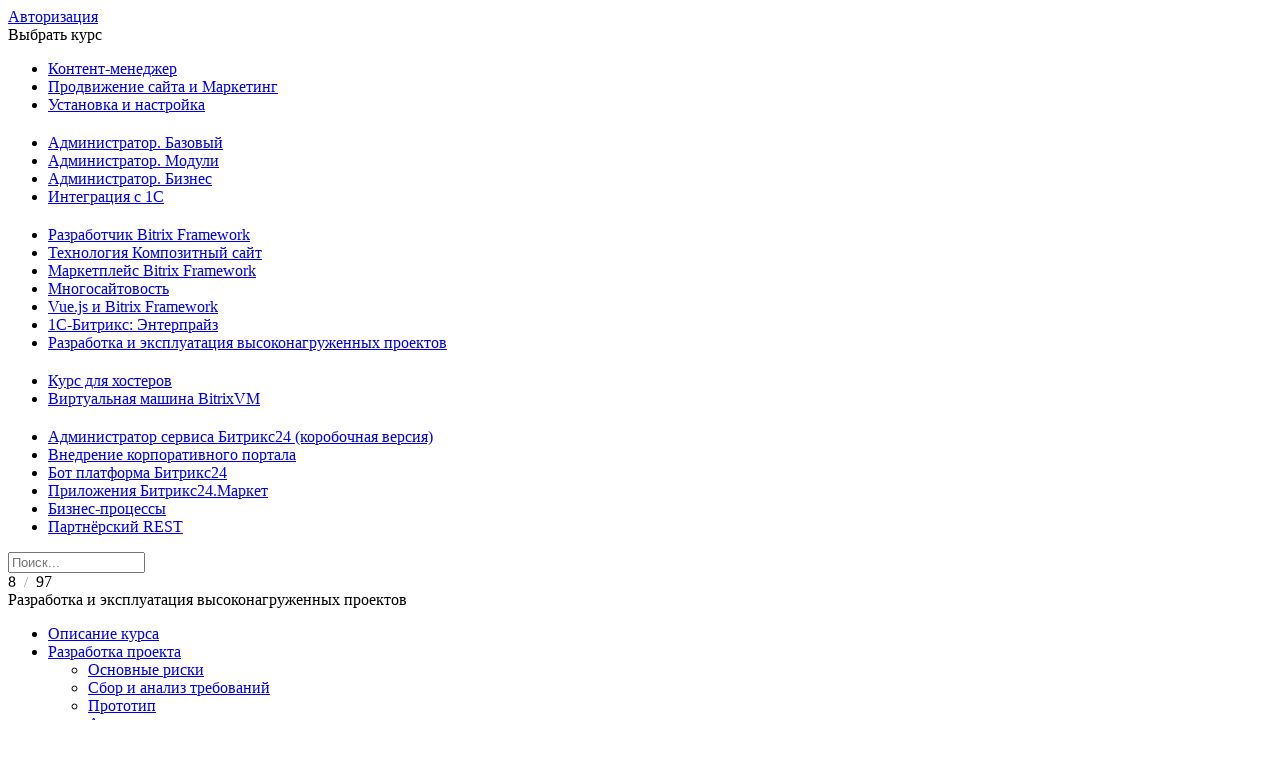

--- FILE ---
content_type: text/html; charset=utf-8
request_url: https://dev.1c-bitrix.ru/learning/course/?COURSE_ID=38&CHAPTER_ID=02661
body_size: 15412
content:
<!DOCTYPE html>
<html>
<head>
<meta http-equiv="Content-Type" content="text/html; charset=utf-8">
<meta name="robots" content="all">
<link rel="stylesheet" href="/bitrix/templates/learning_new_2014/print_style.css" type="text/css" media="print" />
    <meta http-equiv="Content-Type" content="text/html; charset=utf-8" />
<script data-skip-moving="true">(function(w, d, n) {var cl = "bx-core";var ht = d.documentElement;var htc = ht ? ht.className : undefined;if (htc === undefined || htc.indexOf(cl) !== -1){return;}var ua = n.userAgent;if (/(iPad;)|(iPhone;)/i.test(ua)){cl += " bx-ios";}else if (/Windows/i.test(ua)){cl += ' bx-win';}else if (/Macintosh/i.test(ua)){cl += " bx-mac";}else if (/Linux/i.test(ua) && !/Android/i.test(ua)){cl += " bx-linux";}else if (/Android/i.test(ua)){cl += " bx-android";}cl += (/(ipad|iphone|android|mobile|touch)/i.test(ua) ? " bx-touch" : " bx-no-touch");cl += w.devicePixelRatio && w.devicePixelRatio >= 2? " bx-retina": " bx-no-retina";if (/AppleWebKit/.test(ua)){cl += " bx-chrome";}else if (/Opera/.test(ua)){cl += " bx-opera";}else if (/Firefox/.test(ua)){cl += " bx-firefox";}ht.className = htc ? htc + " " + cl : cl;})(window, document, navigator);</script>


<link href="/bitrix/js/bx_site/learning/highlightjs/highlight.css?17140505692317" type="text/css"  rel="stylesheet" />
<link href="/bitrix/js/main/loader/dist/loader.bundle.min.css?16114221762029" type="text/css"  rel="stylesheet" />
<link href="/bitrix/js/socialservices/css/ss.min.css?16655113494772" type="text/css"  rel="stylesheet" />
<link href="/bitrix/js/ui/design-tokens/dist/ui.design-tokens.min.css?172728310023463" type="text/css"  rel="stylesheet" />
<link href="/bitrix/css/bx_site/service/detail_word.css?16970185245259" type="text/css"  rel="stylesheet" />
<link href="/bitrix/css/bx_site/learning/icon_new.css?1706274494802" type="text/css"  rel="stylesheet" />
<link href="/bitrix/js/ui/fonts/opensans/ui.font.opensans.min.css?16655106042320" type="text/css"  rel="stylesheet" />
<link href="/bitrix/js/main/popup/dist/main.popup.bundle.min.css?176053911328056" type="text/css"  rel="stylesheet" />
<link href="/bitrix/js/main/rating/main.rating.min.css?168666468032093" type="text/css"  rel="stylesheet" />
<link href="/bitrix/css/bx_site/learning/tab_panel.css?16926251835469" type="text/css"  rel="stylesheet" />
<link href="/bitrix/css/bx_site/service/learning_partner_rest.css?1522923885293" type="text/css"  rel="stylesheet" />
<link href="/bitrix/templates/learning_new_2014/components/bitrix/search.form/.default/style.css?15263820001623" type="text/css"  rel="stylesheet" />
<link href="/bitrix/templates/learning_new_2014/components/bitrix/learning.course/.default/style.css?1526382000855" type="text/css"  rel="stylesheet" />
<link href="/bitrix/templates/learning_new_2014/components/bitrix/learning.course/.default/bitrix/learning.course.tree/.default/style.css?15263820001139" type="text/css"  rel="stylesheet" />
<link href="/bitrix/templates/learning_new_2014/components/bitrix/learning.course/.default/bitrix/learning.chapter.detail/.default/style.css?1526382000366" type="text/css"  rel="stylesheet" />
<link href="/bitrix/components/bx/lesson.info/templates/.default/style.css?16723949852797" type="text/css"  rel="stylesheet" />
<link href="/local/components/sb/price.table.bitrix/templates/default.prices.table/style.min.css?17611444149563" type="text/css"  rel="stylesheet" />
<link href="/bitrix/components/bitrix/rating.vote/templates/like/style.min.css?15305157529913" type="text/css"  rel="stylesheet" />
<link href="/bitrix/templates/learning_new_2014/components/bitrix/learning.course/.default/bitrix/learning.course.tree/navigation/style.css?1693316338805" type="text/css"  rel="stylesheet" />
<link href="/bitrix/templates/.default/styles/magula.css?15263820001945" type="text/css"  data-template-style="true"  rel="stylesheet" />
<link href="/bitrix/templates/learning_new/css/images_with_zoom.css?1526382000531" type="text/css"  data-template-style="true"  rel="stylesheet" />
<link href="/bitrix/templates/.default/css/learning/common.css?1526382000230" type="text/css"  data-template-style="true"  rel="stylesheet" />
<link href="/bitrix/templates/b24sites_unify/assets/vendor/icon-awesome/css/font-awesome.min.css?152638200030903" type="text/css"  data-template-style="true"  rel="stylesheet" />
<link href="/bitrix/templates/learning_new_2014/components/bitrix/system.auth.form/learning_auth/style.css?16329970099765" type="text/css"  data-template-style="true"  rel="stylesheet" />
<link href="/bitrix/panel/main/popup.min.css?167518259520774" type="text/css"  data-template-style="true"  rel="stylesheet" />
<link href="/bitrix/templates/.default/components/bitrix/learning.course.list/course_dropdown_list/style.css?15263820004556" type="text/css"  data-template-style="true"  rel="stylesheet" />
<link href="/bitrix/templates/learning_new_2014/components/bx/learning.course.comment.button/learn_dark/style.css?1629103708923" type="text/css"  data-template-style="true"  rel="stylesheet" />
<link href="/bitrix/templates/learning_new_2014/styles.css?1685610491186" type="text/css"  data-template-style="true"  rel="stylesheet" />
<link href="/bitrix/templates/learning_new_2014/template_styles.css?171405056928889" type="text/css"  data-template-style="true"  rel="stylesheet" />







	<meta property="og:title" content="Программная архитектура высоконагруженных веб-систем" />
	<meta name="twitter:card" content="summary_large_image" />
	<meta property="og:image" content="/bitrix/templates/1c-bitrix-new/images/logo.png" />
	<meta property="og:description" content="&nbsp;&nbsp;Традиционное устройство веб-продуктов Стандартное веб приложение работает на одном сервере: собственно веб-сервер, кеширование, база данных приложен..." />
	<title>Программная архитектура высоконагруженных веб-систем</title>
		</head>

<body>
	<script data-skip-moving="true" type="text/html" data-bx-gdpr-counter-loader="head">(function(w,d,s,l,i){w[l]=w[l]||[];w[l].push({'gtm.start':new Date().getTime(),event:'gtm.js'});var f=d.getElementsByTagName(s)[0],j=d.createElement(s),dl=l!='dataLayer'?'&l='+l:'';j.async=true;j.src='https://www.googletagmanager.com/gtm.js?id='+i+dl;f.parentNode.insertBefore(j,f);})(window,document,'script','dataLayer','GTM-NSRCCHQ');	;(function(){var _gaq = _gaq || [];
		_gaq.push(['_setAccount', 'UA-18655900-1']);
		_gaq.push(['_setDomainName', '.1c-bitrix.ru']);
		_gaq.push(['_setAllowLinker', true]);
		_gaq.push(['_setAllowHash', false]);
		_gaq.push(['_setCampNameKey', 'r2']);
		_gaq.push(['_setCampSourceKey', 'r1']);
		_gaq.push(['_setCampMediumKey', 'r3']);
		_gaq.push(['_setCampTermKey', 'r5']);
		_gaq.push(['_setCampContentKey', 'r4'])
		// Поиск картинок
		_gaq.push(['_addOrganic', 'images.yandex.ru', 'text', true]);
		// Поиск по блогам
		_gaq.push(['_addOrganic', 'blogsearch.google.ru', 'q', true]);
		_gaq.push(['_addOrganic', 'blogs.yandex.ru', 'text', true]);
		// Товарные площадки России
		_gaq.push(['_addOrganic', 'market.yandex.ru', 'text', true]);
		_gaq.push(['_addOrganic', 'price.ru', 'pnam']);
		// Поисковики России
		_gaq.push(['_addOrganic', 'go.mail.ru', 'q']);
		_gaq.push(['_addOrganic', 'nova.rambler.ru', 'query']);
		_gaq.push(['_addOrganic', 'nigma.ru', 's']);
		_gaq.push(['_addOrganic', 'webalta.ru', 'q']);
		_gaq.push(['_addOrganic', 'aport.ru', 'r']);
		_gaq.push(['_addOrganic', 'poisk.ru', 'text']);
		_gaq.push(['_addOrganic', 'km.ru', 'sq']);
		_gaq.push(['_addOrganic', 'liveinternet.ru', 'ask']);
		_gaq.push(['_addOrganic', 'quintura.ru', 'request']);
		_gaq.push(['_addOrganic', 'search.qip.ru', 'query']);
		_gaq.push(['_addOrganic', 'gde.ru', 'keywords']);
		_gaq.push(['_addOrganic', 'gogo.ru', 'q']);
		_gaq.push(['_addOrganic', 'ru.yahoo.com', 'p']);
		_gaq.push(['_trackPageview']);
		_gaq.push(['_trackPageLoadTime']);
		(function() {
			var ga = document.createElement('script'); ga.type = 'text/javascript'; ga.async = true;
			ga.src = ('https:' == document.location.protocol ? 'https://ssl' : 'http://www') + '.google-analytics.com/ga.js';
			var s = document.getElementsByTagName('script')[0]; s.parentNode.insertBefore(ga, s);
		})();})();
	;(function(){(function (d, w, c) {
			(w[c] = w[c] || []).push(function() {
				try {
					w.yaCounter9405961 = new Ya.Metrika({
						id:9405961,
						clickmap:true,
						trackLinks:true,
						accurateTrackBounce:true,
						webvisor:true,
						trackHash:true
					});
				} catch(e) { }
			});

			var n = d.getElementsByTagName("script")[0],
				s = d.createElement("script"),
				f = function () { n.parentNode.insertBefore(s, n); };
			s.type = "text/javascript";
			s.async = true;
			s.src = "https://mc.yandex.ru/metrika/watch.js";

			if (w.opera == "[object Opera]") {
				d.addEventListener("DOMContentLoaded", f, false);
			} else { f(); }
		})(document, window, "yandex_metrika_callbacks");})();
	</script>
		<script data-skip-moving="true" type="text/html" data-bx-gdpr-counter-loader="body"><noscript><iframe src="https://www.googletagmanager.com/ns.html?id=GTM-NSRCCHQ" height="0" width="0" style="display:none;visibility:hidden"></iframe></noscript><noscript><div><img src="//mc.yandex.ru/watch/9405961" style="position:absolute; left:-9999px;" alt="" /></div></noscript></script>
		<script data-skip-moving="true">!function(){function e(n){t(),n.currentTarget.removeEventListener(n.type,e)}function t(){if(window.isGtmInitialized)return!1;window.isGtmInitialized=!0,function(e,t,n,o,i,r,b){let c=e.location.search.match(new RegExp("[?&]"+encodeURIComponent("enable_counters_initialization")+"=([^&]*)"))||[];if("Y"!==decodeURIComponent(c[1])&&t.cookie.match(new RegExp("(?:^|; )"+"DEV_OFFICE_USER".replace(/([\.$?*|{}\(\)\[\]\\\/\+^])/g,"\\$1")+"=([^;]*)")))return;let d=t.cookie.match(new RegExp("(?:^|; )"+"BITRIX_SM_USER_GDPR_SETTINGS".replace(/([\.$?*|{}\(\)\[\]\\\/\+^])/g,"\\$1")+"=([^;]*)"));d=d?decodeURIComponent(d[1]):b;let a=!0;if((d=JSON.parse(d)||{})[r]&&"N"===d[r].enabled&&(a=!1),a){let e,i,r=t.getElementsByTagName(n)[0],d=r.parentNode,a=t.querySelectorAll("["+o+"]");for(let c in a)if(a.hasOwnProperty(c)){let l=a[c],s=l.getAttribute(o),u=l.innerHTML;if(u)switch(s){case"head":(e=t.createElement(n)).async=!0,e.innerHTML=u,d.insertBefore(e,r);break;case"body":(e=t.createElement("DIV")).innerHTML=u,i=e.childNodes;for(let e=0;e<i.length;e++)t.body.insertBefore(i[e],t.body.nextSibling)}l.parentNode.removeChild(l)}}}(window,document,"script","data-bx-gdpr-counter-loader",0,"analytical","{\"necessary\":{\"isMain\":\"Y\",\"type\":\"necessary\",\"enabled\":\"Y\",\"changingAllowed\":\"Y\"},\"analytical\":{\"type\":\"analytical\",\"enabled\":\"Y\",\"changingAllowed\":\"Y\"}}")}t()}();</script>			<div class="courses-pre-header">
		<div class="courses-pre-header-container">
			<div class="hd_signin">

<div style="position:relative;">

<a class="header-link" onclick="return systemAuthFormComponent_openBlock()" href="#">Авторизация</a>
<div id="hd_loginform_container" class="hd_loginform_container" style="display:none" >
	<div onclick="return systemAuthFormComponent_closeBlock()" class="hd_loginform_container_close"></div>
	<div class="hd_loginform">
				<div class="arrow"></div>
		<form name="system_auth_form6zOYVN" method="post" target="_top" action="/learning/course/index.php?login=yes&amp;COURSE_ID=38&amp;CHAPTER_ID=02661">
							<input type="hidden" name="backurl" value="/learning/course/index.php?COURSE_ID=38&amp;CHAPTER_ID=02661" />
										<input type="hidden" name="AUTH_FORM" value="Y" />
				<input type="hidden" name="TYPE" value="AUTH" />
			<input placeholder="Логин" id='USER_LOGIN_INPUT' tabindex="10" name="USER_LOGIN" value="" type="text"/>
			<input placeholder="Пароль" name="USER_PASSWORD" tabindex="20" type="password"/>

			
							<input type="checkbox" id="USER_REMEMBER" tabindex="40" name="USER_REMEMBER" value="Y" checked="checked" />
				<label for="USER_REMEMBER">Запомнить меня</label><br /><br />
						<table>
				<tr>
					<td>
						<input tabindex="50" type="submit" class="bt_green" value="Войти"/>
					</td>
					<td>
						<noindex>
							<div style="text-align: left">
								<a href="/auth/?forgot_password=yes&amp;backurl=%2Flearning%2Fcourse%2Findex.php%3FCOURSE_ID%3D38%26CHAPTER_ID%3D02661" rel="nofollow">Забыли свой пароль?</a><br />
																	<a href="/auth/?register=yes&amp;backurl=%2Flearning%2Fcourse%2Findex.php%3FCOURSE_ID%3D38%26CHAPTER_ID%3D02661" rel="nofollow">Регистрация</a>
															</div>
						</noindex>
					</td>
				</tr>
			</table>
							<div class="bx-auth-lbl">Войти как пользователь:</div>
				<div class="bx-auth-serv-icons">
	<a title="Битрикс24" href="javascript:void(0)" onclick="BxShowAuthFloat('Bitrix24Net', 'form')"><i class="bx-ss-icon bitrix24"></i></a>
	<a title="ВКонтакте" href="javascript:void(0)" onclick="BxShowAuthFloat('VKontakte', 'form')"><i class="bx-ss-icon vkontakte"></i></a>
	<a title="Мой Мир" href="javascript:void(0)" onclick="BxShowAuthFloat('MyMailRu', 'form')"><i class="bx-ss-icon mymailru"></i></a>
</div>
					</form>
					<div style="display:none">
<div id="bx_auth_float" class="bx-auth-float">


<div class="bx-auth">
	<form method="post" name="bx_auth_servicesform" target="_top" action="/learning/course/index.php?login=yes&amp;amp;COURSE_ID=38&amp;amp;CHAPTER_ID=02661">
					<div class="bx-auth-title">Войти как пользователь</div>
			<div class="bx-auth-note">Вы можете войти на сайт, если вы зарегистрированы на одном из этих сервисов:</div>
							<div class="bx-auth-services">
									<div><a href="javascript:void(0)" onclick="BxShowAuthService('Bitrix24Net', 'form')" id="bx_auth_href_formBitrix24Net"><i class="bx-ss-icon bitrix24"></i><b>Битрикс24</b></a></div>
									<div><a href="javascript:void(0)" onclick="BxShowAuthService('VKontakte', 'form')" id="bx_auth_href_formVKontakte"><i class="bx-ss-icon vkontakte"></i><b>ВКонтакте</b></a></div>
									<div><a href="javascript:void(0)" onclick="BxShowAuthService('MyMailRu', 'form')" id="bx_auth_href_formMyMailRu"><i class="bx-ss-icon mymailru"></i><b>Мой Мир</b></a></div>
							</div>
							<div class="bx-auth-line"></div>
				<div class="bx-auth-service-form" id="bx_auth_servform" style="display:none">
												<div id="bx_auth_serv_formBitrix24Net" style="display:none"><a href="javascript:void(0)" onclick="BX.util.popup('https://auth2.bitrix24.net/oauth/authorize/?user_lang=ru&amp;client_id=site.5440cbbf6f6692.76516444&amp;redirect_uri=https%3A%2F%2Fdev.1c-bitrix.ru%2Flearning%2Fcourse%2Findex.php%3Fauth_service_id%3DBitrix24Net%26COURSE_ID%3D38%26CHAPTER_ID%3D02661&amp;scope=auth,client&amp;response_type=code&amp;mode=popup&amp;state=dv.0.9c3dd5a3d0d9368ffb25e7bec80821d6d93e4cb7552086bdc4c92a97', 800, 600)" class="bx-ss-button bitrix24net-button bitrix24net-button-ru"></a><span class="bx-spacer"></span><span>Используйте вашу учетную запись на Битрикс24 для входа на сайт.</span></div>
																<div id="bx_auth_serv_formVKontakte" style="display:none"><a href="javascript:void(0)" onclick="BX.util.popup('https://id.vk.ru/authorize?client_id=2234924&amp;redirect_uri=https%3A%2F%2Fdev.1c-bitrix.ru%2Fbitrix%2Ftools%2Foauth%2Fvkontakte.php&amp;scope=friends,offline,email&amp;response_type=code&amp;code_challenge_method=S256&amp;code_challenge=TkzvrSJIQWLBhCeZF9TDSPKtRl939jb9-jPPY_sAkHo&amp;state=[base64]%3D%3D', 660, 425)" class="bx-ss-button vkontakte-button"></a><span class="bx-spacer"></span><span>Используйте вашу учетную запись VKontakte для входа на сайт.</span></div>
																<div id="bx_auth_serv_formMyMailRu" style="display:none"><a href="javascript:void(0)" onclick="BX.util.popup('https://connect.mail.ru/oauth/authorize?client_id=602565&amp;redirect_uri=https://dev.1c-bitrix.ru/learning/course/index.php?auth_service_id=MyMailRu&amp;COURSE_ID=38&amp;CHAPTER_ID=02661&amp;response_type=code&amp;state=site_id%3Ddv%26backurl%3D%2Flearning%2Fcourse%2Findex.php%3Fcheck_key%3Df97a106df70b19826ad18bbbfc583017%26COURSE_ID%3D38%26CHAPTER_ID%3D02661', 580, 400)" class="bx-ss-button mymailru-button"></a><span class="bx-spacer"></span><span>Используйте вашу учетную запись Мой Мир@Mail.ru для входа на сайт.</span></div>
									</div>
				<input type="hidden" name="auth_service_id" value="" />
	</form>
</div>

</div>
</div>
			</div>
</div>
</div>
</div>																																	<div id="courses_list_container" class="dark">
	Выбрать курс	<ul class="courses_list">
						<li><a href="?COURSE_ID=34&INDEX=Y">Контент-менеджер</a></li>
										<li><a href="?COURSE_ID=139&INDEX=Y">Продвижение сайта и Маркетинг</a></li>
										<li><a href="?COURSE_ID=135&INDEX=Y">Установка и настройка</a></li>
										<li style="margin-top: 20px;"><a href="?COURSE_ID=35&INDEX=Y">Администратор. Базовый</a></li>
													<li><a href="?COURSE_ID=41&INDEX=Y">Администратор. Модули</a></li>
										<li><a href="?COURSE_ID=42&INDEX=Y">Администратор. Бизнес</a></li>
										<li><a href="?COURSE_ID=131&INDEX=Y">Интеграция с 1С</a></li>
										<li style="margin-top: 20px;"><a href="?COURSE_ID=43&INDEX=Y">Разработчик Bitrix Framework</a></li>
													<li><a href="?COURSE_ID=39&INDEX=Y">Технология Композитный сайт</a></li>
										<li><a href="?COURSE_ID=101&INDEX=Y">Маркетплейс Bitrix Framework</a></li>
										<li><a href="?COURSE_ID=103&INDEX=Y">Многосайтовость</a></li>
										<li><a href="?COURSE_ID=176&INDEX=Y">Vue.js и Bitrix Framework</a></li>
										<li><a href="?COURSE_ID=70&INDEX=Y">1С-Битрикс: Энтерпрайз</a></li>
										<li><a href="?COURSE_ID=38&INDEX=Y">Разработка и эксплуатация высоконагруженных проектов</a></li>
										<li style="margin-top: 20px;"><a href="?COURSE_ID=32&INDEX=Y">Курс для хостеров</a></li>
													<li><a href="?COURSE_ID=37&INDEX=Y">Виртуальная машина BitrixVM</a></li>
										<li style="margin-top: 20px;"><a href="?COURSE_ID=48&INDEX=Y">Администратор сервиса Битрикс24 (коробочная версия)</a></li>
													<li><a href="?COURSE_ID=53&INDEX=Y">Внедрение корпоративного портала</a></li>
										<li><a href="?COURSE_ID=93&INDEX=Y">Бот платформа Битрикс24</a></li>
										<li><a href="?COURSE_ID=99&INDEX=Y">Приложения Битрикс24.Маркет</a></li>
										<li><a href="?COURSE_ID=57&INDEX=Y">Бизнес-процессы</a></li>
										<li><a href="?COURSE_ID=133&INDEX=Y">Партнёрский REST</a></li>
						</ul>
</div>
							<div class="pre-header-left-block">
					<div class="courses-search-block">
	<form action="/learning/course/">
					<input type="hidden" name="COURSE_ID" value="38"/>
					<input type="hidden" name="SEARCH" value="Y"/>
				<input class="courses-search" type="text" name="q" size="15" maxlength="50" placeholder="Поиск..."/>
	</form>
</div>				</div>
							<div class="pre-header-left-block">
				<span id="lesson-current" class="header-link" title="Пройдено уроков">
					8				</span>
				<span style="color:#999;font-size:15px;">&nbsp;/&nbsp;</span>
				<span class="header-link" title="Всего уроков">
					97				</span>
			</div>
            <div style="float: right;">
	            	                        </div>

			<div style="clear:both"></div>
		</div>
	</div>
	<div class="courses-header">
		<div class="courses-header-container">
			<span class="courses-logo">Разработка и эксплуатация высоконагруженных проектов</span>

					</div>
	</div>
	<div id="learning_video_container">
		<div class="video_wrapper">
			<div class="video"></div>
			<div id="close_video_button"></div>
		</div>
	</div>
	<div class="courses-main-wrapper">
					<div class="deprecated-error-container" id="require-result">
							</div>
						<noscript><p class="requirements">Для просмотра видео, должно быть разрешено использование Java Script!</p></noscript>
			
<div class="courses-left-side">
			

<div class="left-side-top-bar">
	<a class="left-side-link certification-link" title="Пройти сертификацию" href="/learning/course/?COURSE_ID=38&TEST_LIST=Y"></a>
		<a class="left-side-link log-link" href="/learning/course/?COURSE_ID=38&GRADEBOOK=Y" title="Журнал"></a>
	<a class="left-side-link print-link" href="/learning/course/index.php?print_course=Y&amp;COURSE_ID=38&amp;CHAPTER_ID=02661" rel="nofollow" title="Версия для печати"></a>
	<div class="left-side-top-bar-separator"></div>
</div>
<div class="courses-main-menu-wrap">
	<ul class="main-menu js-course-menu-list">
							<li class="main-menu-item ">
				<span class="main-menu-link">
										<a class="main-menu-text" href="/learning/course/?COURSE_ID=38&INDEX=Y">Описание курса</a>
				</span>
			</li>
								<li class="main-menu-item main-menu-item-open">
				<span class="main-menu-link p38 l23" data-id="1925">
					<span class="main-menu-arrow" onclick="JMenu.OpenChapter(this,'1925')"></span>
					<a class="main-menu-text" href="/learning/course/?COURSE_ID=38&amp;CHAPTER_ID=01925&amp;LESSON_PATH=3909.1925">Разработка проекта</a>
				</span>
				<ul class="main-submenu">
								<li class="main-menu-item">
				<span
					class="main-menu-link"
					data-id="2405"
				>
										<a class="main-menu-text" href="/learning/course/?COURSE_ID=38&amp;LESSON_ID=2405&amp;LESSON_PATH=3909.1925.2405">Основные риски</a>
				</span>
			</li>
								<li class="main-menu-item">
				<span
					class="main-menu-link"
					data-id="2348"
				>
										<a class="main-menu-text" href="/learning/course/?COURSE_ID=38&amp;LESSON_ID=2348&amp;LESSON_PATH=3909.1925.2348">Сбор и анализ требований</a>
				</span>
			</li>
								<li class="main-menu-item">
				<span
					class="main-menu-link"
					data-id="4909"
				>
										<a class="main-menu-text" href="/learning/course/?COURSE_ID=38&amp;LESSON_ID=4909&amp;LESSON_PATH=3909.1925.4909">Прототип</a>
				</span>
			</li>
								<li class="main-menu-item main-menu-item-open">
				<span class="main-menu-link p38 l23" data-id="2909">
					<span class="main-menu-arrow" onclick="JMenu.OpenChapter(this,'2909')"></span>
					<a class="main-menu-text" href="/learning/course/?COURSE_ID=38&amp;CHAPTER_ID=02909&amp;LESSON_PATH=3909.1925.2909">Архитектура проектов</a>
				</span>
				<ul class="main-submenu">
								<li class="main-menu-item">
				<span
					class="main-menu-link"
					data-id="2798"
				>
										<a class="main-menu-text" href="/learning/course/?COURSE_ID=38&amp;LESSON_ID=2798&amp;LESSON_PATH=3909.1925.2909.2798">Виды архитектур</a>
				</span>
			</li>
								<li class="main-menu-item">
				<span
					class="main-menu-link"
					data-id="2350"
				>
										<a class="main-menu-text" href="/learning/course/?COURSE_ID=38&amp;LESSON_ID=2350&amp;LESSON_PATH=3909.1925.2909.2350">Интернет-магазины, высокие нагрузки</a>
				</span>
			</li>
								<li class="main-menu-item main-menu-item-active">
				<span class="main-menu-link p38 l23" data-id="2661">
					<span class="main-menu-arrow" onclick="JMenu.OpenChapter(this,'2661')"></span>
					<a class="main-menu-text" href="/learning/course/?COURSE_ID=38&amp;CHAPTER_ID=02661&amp;LESSON_PATH=3909.1925.2909.2661">Программная архитектура высоконагруженных веб-систем</a>
				</span>
				<ul class="main-submenu">
								<li class="main-menu-item">
				<span
					class="main-menu-link"
					data-id="4883"
				>
										<a class="main-menu-text" href="/learning/course/?COURSE_ID=38&amp;LESSON_ID=4883&amp;LESSON_PATH=3909.1925.2909.2661.4883">Как представить своё приложение в виде кластера</a>
				</span>
			</li>
								<li class="main-menu-item">
				<span
					class="main-menu-link"
					data-id="3233"
				>
										<a class="main-menu-text" href="/learning/course/?COURSE_ID=38&amp;LESSON_ID=3233&amp;LESSON_PATH=3909.1925.2909.2661.3233">Гео-кластер</a>
				</span>
			</li>
								<li class="main-menu-item">
				<span
					class="main-menu-link"
					data-id="3238"
				>
										<a class="main-menu-text" href="/learning/course/?COURSE_ID=38&amp;LESSON_ID=3238&amp;LESSON_PATH=3909.1925.2909.2661.3238">Вертикальный шардинг</a>
				</span>
			</li>
			</ul></li>					<li class="main-menu-item tree-item-closed">
				<span class="main-menu-link p38 l23" data-id="3239">
					<span class="main-menu-arrow" onclick="JMenu.OpenChapter(this,'3239')"></span>
					<a class="main-menu-text" href="/learning/course/?COURSE_ID=38&amp;CHAPTER_ID=03239&amp;LESSON_PATH=3909.1925.2909.3239">Архитектура Базы данных</a>
				</span>
				<ul class="main-submenu">
								<li class="main-menu-item">
				<span
					class="main-menu-link"
					data-id="3251"
				>
										<a class="main-menu-text" href="/learning/course/?COURSE_ID=38&amp;LESSON_ID=3251&amp;LESSON_PATH=3909.1925.2909.3239.3251">NoSQL для архитектора веб-проекта</a>
				</span>
			</li>
								<li class="main-menu-item">
				<span
					class="main-menu-link"
					data-id="1926"
				>
										<a class="main-menu-text" href="/learning/course/?COURSE_ID=38&amp;LESSON_ID=1926&amp;LESSON_PATH=3909.1925.2909.3239.1926">Как выбрать дисковую систему для базы MySQL</a>
				</span>
			</li>
			</ul></li>					<li class="main-menu-item tree-item-closed">
				<span class="main-menu-link p38 l23" data-id="4885">
					<span class="main-menu-arrow" onclick="JMenu.OpenChapter(this,'4885')"></span>
					<a class="main-menu-text" href="/learning/course/?COURSE_ID=38&amp;CHAPTER_ID=04885&amp;LESSON_PATH=3909.1925.2909.4885">Программная архитектура веб-систем на Битриксе</a>
				</span>
				<ul class="main-submenu">
								<li class="main-menu-item">
				<span
					class="main-menu-link"
					data-id="2684"
				>
										<a class="main-menu-text" href="/learning/course/?COURSE_ID=38&amp;LESSON_ID=2684&amp;LESSON_PATH=3909.1925.2909.4885.2684">Особенности проектирования под Битрикс</a>
				</span>
			</li>
			</ul></li>					<li class="main-menu-item tree-item-closed">
				<span class="main-menu-link p38 l23" data-id="3260">
					<span class="main-menu-arrow" onclick="JMenu.OpenChapter(this,'3260')"></span>
					<a class="main-menu-text" href="/learning/course/?COURSE_ID=38&amp;CHAPTER_ID=03260&amp;LESSON_PATH=3909.1925.2909.3260">Быстрое веб-приложение</a>
				</span>
				<ul class="main-submenu">
								<li class="main-menu-item">
				<span
					class="main-menu-link"
					data-id="6373"
				>
										<a class="main-menu-text" href="/learning/course/?COURSE_ID=38&amp;LESSON_ID=6373&amp;LESSON_PATH=3909.1925.2909.3260.6373">Сеть. Расстояние и пропускная способность сети</a>
				</span>
			</li>
								<li class="main-menu-item">
				<span
					class="main-menu-link"
					data-id="6371"
				>
										<a class="main-menu-text" href="/learning/course/?COURSE_ID=38&amp;LESSON_ID=6371&amp;LESSON_PATH=3909.1925.2909.3260.6371">Бэкэнд</a>
				</span>
			</li>
								<li class="main-menu-item">
				<span
					class="main-menu-link"
					data-id="6372"
				>
										<a class="main-menu-text" href="/learning/course/?COURSE_ID=38&amp;LESSON_ID=6372&amp;LESSON_PATH=3909.1925.2909.3260.6372">Фронтэнд</a>
				</span>
			</li>
								<li class="main-menu-item">
				<span
					class="main-menu-link"
					data-id="6374"
				>
										<a class="main-menu-text" href="/learning/course/?COURSE_ID=38&amp;LESSON_ID=6374&amp;LESSON_PATH=3909.1925.2909.3260.6374">Выводы</a>
				</span>
			</li>
			</ul></li></ul></li>					<li class="main-menu-item tree-item-closed">
				<span class="main-menu-link p38 l23" data-id="2788">
					<span class="main-menu-arrow" onclick="JMenu.OpenChapter(this,'2788')"></span>
					<a class="main-menu-text" href="/learning/course/?COURSE_ID=38&amp;CHAPTER_ID=02788&amp;LESSON_PATH=3909.1925.2788">Коллективная работа над проектом</a>
				</span>
				<ul class="main-submenu">
								<li class="main-menu-item">
				<span
					class="main-menu-link"
					data-id="2660"
				>
										<a class="main-menu-text" href="/learning/course/?COURSE_ID=38&amp;LESSON_ID=2660&amp;LESSON_PATH=3909.1925.2788.2660">Эффективная работа команды</a>
				</span>
			</li>
								<li class="main-menu-item">
				<span
					class="main-menu-link"
					data-id="4910"
				>
										<a class="main-menu-text" href="/learning/course/?COURSE_ID=38&amp;LESSON_ID=4910&amp;LESSON_PATH=3909.1925.2788.4910">Как выбрать методологию и оценить сложность задачи</a>
				</span>
			</li>
								<li class="main-menu-item tree-item-closed">
				<span class="main-menu-link p38 l23" data-id="2667">
					<span class="main-menu-arrow" onclick="JMenu.OpenChapter(this,'2667')"></span>
					<a class="main-menu-text" href="/learning/course/?COURSE_ID=38&amp;CHAPTER_ID=02667&amp;LESSON_PATH=3909.1925.2788.2667">Методологии разработки</a>
				</span>
				<ul class="main-submenu">
								<li class="main-menu-item">
				<span
					class="main-menu-link"
					data-id="4882"
				>
										<a class="main-menu-text" href="/learning/course/?COURSE_ID=38&amp;LESSON_ID=4882&amp;LESSON_PATH=3909.1925.2788.2667.4882">Водопад или Каскадная модель</a>
				</span>
			</li>
								<li class="main-menu-item">
				<span
					class="main-menu-link"
					data-id="3241"
				>
										<a class="main-menu-text" href="/learning/course/?COURSE_ID=38&amp;LESSON_ID=3241&amp;LESSON_PATH=3909.1925.2788.2667.3241">Итеративный процесс</a>
				</span>
			</li>
								<li class="main-menu-item">
				<span
					class="main-menu-link"
					data-id="3441"
				>
										<a class="main-menu-text" href="/learning/course/?COURSE_ID=38&amp;LESSON_ID=3441&amp;LESSON_PATH=3909.1925.2788.2667.3441">Канбан</a>
				</span>
			</li>
								<li class="main-menu-item">
				<span
					class="main-menu-link"
					data-id="2666"
				>
										<a class="main-menu-text" href="/learning/course/?COURSE_ID=38&amp;LESSON_ID=2666&amp;LESSON_PATH=3909.1925.2788.2667.2666">Agile/Scrum</a>
				</span>
			</li>
								<li class="main-menu-item">
				<span
					class="main-menu-link"
					data-id="3263"
				>
										<a class="main-menu-text" href="/learning/course/?COURSE_ID=38&amp;LESSON_ID=3263&amp;LESSON_PATH=3909.1925.2788.2667.3263">Экстремальное программирование</a>
				</span>
			</li>
								<li class="main-menu-item">
				<span
					class="main-menu-link"
					data-id="4629"
				>
										<a class="main-menu-text" href="/learning/course/?COURSE_ID=38&amp;LESSON_ID=4629&amp;LESSON_PATH=3909.1925.2788.2667.4629">Continuous Integration</a>
				</span>
			</li>
			</ul></li>					<li class="main-menu-item tree-item-closed">
				<span class="main-menu-link p38 l23" data-id="2627">
					<span class="main-menu-arrow" onclick="JMenu.OpenChapter(this,'2627')"></span>
					<a class="main-menu-text" href="/learning/course/?COURSE_ID=38&amp;CHAPTER_ID=02627&amp;LESSON_PATH=3909.1925.2788.2627">Организация инфраструктуры разработки</a>
				</span>
				<ul class="main-submenu">
								<li class="main-menu-item">
				<span
					class="main-menu-link"
					data-id="3422"
				>
										<a class="main-menu-text" href="/learning/course/?COURSE_ID=38&amp;LESSON_ID=3422&amp;LESSON_PATH=3909.1925.2788.2627.3422">Особенности использования IDE и Bitrix Framework</a>
				</span>
			</li>
								<li class="main-menu-item">
				<span
					class="main-menu-link"
					data-id="3423"
				>
										<a class="main-menu-text" href="/learning/course/?COURSE_ID=38&amp;LESSON_ID=3423&amp;LESSON_PATH=3909.1925.2788.2627.3423">Отладка кода</a>
				</span>
			</li>
								<li class="main-menu-item">
				<span
					class="main-menu-link"
					data-id="3424"
				>
										<a class="main-menu-text" href="/learning/course/?COURSE_ID=38&amp;LESSON_ID=3424&amp;LESSON_PATH=3909.1925.2788.2627.3424">Управление версиями</a>
				</span>
			</li>
								<li class="main-menu-item">
				<span
					class="main-menu-link"
					data-id="3425"
				>
										<a class="main-menu-text" href="/learning/course/?COURSE_ID=38&amp;LESSON_ID=3425&amp;LESSON_PATH=3909.1925.2788.2627.3425">Другие инструменты в помощь разработке</a>
				</span>
			</li>
								<li class="main-menu-item">
				<span
					class="main-menu-link"
					data-id="3176"
				>
										<a class="main-menu-text" href="/learning/course/?COURSE_ID=38&amp;LESSON_ID=3176&amp;LESSON_PATH=3909.1925.2788.2627.3176">Проблема версионности БД</a>
				</span>
			</li>
			</ul></li></ul></li>					<li class="main-menu-item tree-item-closed">
				<span class="main-menu-link p38 l23" data-id="4653">
					<span class="main-menu-arrow" onclick="JMenu.OpenChapter(this,'4653')"></span>
					<a class="main-menu-text" href="/learning/course/?COURSE_ID=38&amp;CHAPTER_ID=04653&amp;LESSON_PATH=3909.1925.4653">Тестирование и нагрузочные испытания</a>
				</span>
				<ul class="main-submenu">
								<li class="main-menu-item">
				<span
					class="main-menu-link"
					data-id="6383"
				>
										<a class="main-menu-text" href="/learning/course/?COURSE_ID=38&amp;LESSON_ID=6383&amp;LESSON_PATH=3909.1925.4653.6383">Когда и где появляются ошибки</a>
				</span>
			</li>
								<li class="main-menu-item">
				<span
					class="main-menu-link"
					data-id="6385"
				>
										<a class="main-menu-text" href="/learning/course/?COURSE_ID=38&amp;LESSON_ID=6385&amp;LESSON_PATH=3909.1925.4653.6385">Как проводить тестирование</a>
				</span>
			</li>
								<li class="main-menu-item">
				<span
					class="main-menu-link"
					data-id="6386"
				>
										<a class="main-menu-text" href="/learning/course/?COURSE_ID=38&amp;LESSON_ID=6386&amp;LESSON_PATH=3909.1925.4653.6386">Как проводить нагрузочное испытание</a>
				</span>
			</li>
								<li class="main-menu-item">
				<span
					class="main-menu-link"
					data-id="5071"
				>
										<a class="main-menu-text" href="/learning/course/?COURSE_ID=38&amp;LESSON_ID=5071&amp;LESSON_PATH=3909.1925.4653.5071">Пример нагрузочного тестирования</a>
				</span>
			</li>
			</ul></li>					<li class="main-menu-item">
				<span
					class="main-menu-link"
					data-id="2561"
				>
										<a class="main-menu-text" href="/learning/course/?COURSE_ID=38&amp;LESSON_ID=2561&amp;LESSON_PATH=3909.1925.2561"> Производительность</a>
				</span>
			</li>
								<li class="main-menu-item">
				<span
					class="main-menu-link"
					data-id="2662"
				>
										<a class="main-menu-text" href="/learning/course/?COURSE_ID=38&amp;LESSON_ID=2662&amp;LESSON_PATH=3909.1925.2662">Типовые ошибки</a>
				</span>
			</li>
			</ul></li>					<li class="main-menu-item tree-item-closed">
				<span class="main-menu-link p38 l23" data-id="5800">
					<span class="main-menu-arrow" onclick="JMenu.OpenChapter(this,'5800')"></span>
					<a class="main-menu-text" href="/learning/course/?COURSE_ID=38&amp;CHAPTER_ID=05800&amp;LESSON_PATH=3909.5800">Эксплуатация проекта</a>
				</span>
				<ul class="main-submenu">
								<li class="main-menu-item">
				<span
					class="main-menu-link"
					data-id="4907"
				>
										<a class="main-menu-text" href="/learning/course/?COURSE_ID=38&amp;LESSON_ID=4907&amp;LESSON_PATH=3909.5800.4907">Где размещать проект</a>
				</span>
			</li>
								<li class="main-menu-item tree-item-closed">
				<span class="main-menu-link p38 l23" data-id="4906">
					<span class="main-menu-arrow" onclick="JMenu.OpenChapter(this,'4906')"></span>
					<a class="main-menu-text" href="/learning/course/?COURSE_ID=38&amp;CHAPTER_ID=04906&amp;LESSON_PATH=3909.5800.4906">Настройка</a>
				</span>
				<ul class="main-submenu">
								<li class="main-menu-item">
				<span
					class="main-menu-link"
					data-id="3381"
				>
										<a class="main-menu-text" href="/learning/course/?COURSE_ID=38&amp;LESSON_ID=3381&amp;LESSON_PATH=3909.5800.4906.3381">Настройка веб-сервера</a>
				</span>
			</li>
								<li class="main-menu-item">
				<span
					class="main-menu-link"
					data-id="3445"
				>
										<a class="main-menu-text" href="/learning/course/?COURSE_ID=38&amp;LESSON_ID=3445&amp;LESSON_PATH=3909.5800.4906.3445">Настройка базы данных</a>
				</span>
			</li>
			</ul></li>					<li class="main-menu-item tree-item-closed">
				<span class="main-menu-link p38 l23" data-id="2911">
					<span class="main-menu-arrow" onclick="JMenu.OpenChapter(this,'2911')"></span>
					<a class="main-menu-text" href="/learning/course/?COURSE_ID=38&amp;CHAPTER_ID=02911&amp;LESSON_PATH=3909.5800.2911">Нагрузочное тестирование</a>
				</span>
				<ul class="main-submenu">
								<li class="main-menu-item">
				<span
					class="main-menu-link"
					data-id="2807"
				>
										<a class="main-menu-text" href="/learning/course/?COURSE_ID=38&amp;LESSON_ID=2807&amp;LESSON_PATH=3909.5800.2911.2807">Обзор инструментов нагрузочного тестирования</a>
				</span>
			</li>
								<li class="main-menu-item">
				<span
					class="main-menu-link"
					data-id="2802"
				>
										<a class="main-menu-text" href="/learning/course/?COURSE_ID=38&amp;LESSON_ID=2802&amp;LESSON_PATH=3909.5800.2911.2802">Интерпретация результатов нагрузочного тестирования</a>
				</span>
			</li>
								<li class="main-menu-item tree-item-closed">
				<span class="main-menu-link p38 l23" data-id="2805">
					<span class="main-menu-arrow" onclick="JMenu.OpenChapter(this,'2805')"></span>
					<a class="main-menu-text" href="/learning/course/?COURSE_ID=38&amp;CHAPTER_ID=02805&amp;LESSON_PATH=3909.5800.2911.2805">Создание тест-плана jmeter на 5-10 млн. хитов</a>
				</span>
				<ul class="main-submenu">
								<li class="main-menu-item">
				<span
					class="main-menu-link"
					data-id="6336"
				>
										<a class="main-menu-text" href="/learning/course/?COURSE_ID=38&amp;LESSON_ID=6336&amp;LESSON_PATH=3909.5800.2911.2805.6336">Учимся считать нагрузку</a>
				</span>
			</li>
								<li class="main-menu-item">
				<span
					class="main-menu-link"
					data-id="6337"
				>
										<a class="main-menu-text" href="/learning/course/?COURSE_ID=38&amp;LESSON_ID=6337&amp;LESSON_PATH=3909.5800.2911.2805.6337">Предварительные данные для сценария нагрузочного тестирования</a>
				</span>
			</li>
								<li class="main-menu-item">
				<span
					class="main-menu-link"
					data-id="6338"
				>
										<a class="main-menu-text" href="/learning/course/?COURSE_ID=38&amp;LESSON_ID=6338&amp;LESSON_PATH=3909.5800.2911.2805.6338">Создание сценария тестирования в Jmeter</a>
				</span>
			</li>
								<li class="main-menu-item">
				<span
					class="main-menu-link"
					data-id="6339"
				>
										<a class="main-menu-text" href="/learning/course/?COURSE_ID=38&amp;LESSON_ID=6339&amp;LESSON_PATH=3909.5800.2911.2805.6339">Распределенное тестирование</a>
				</span>
			</li>
			</ul></li></ul></li>					<li class="main-menu-item tree-item-closed">
				<span class="main-menu-link p38 l23" data-id="3249">
					<span class="main-menu-arrow" onclick="JMenu.OpenChapter(this,'3249')"></span>
					<a class="main-menu-text" href="/learning/course/?COURSE_ID=38&amp;CHAPTER_ID=03249&amp;LESSON_PATH=3909.5800.3249">Мониторинг и аналитика</a>
				</span>
				<ul class="main-submenu">
								<li class="main-menu-item">
				<span
					class="main-menu-link"
					data-id="3848"
				>
										<a class="main-menu-text" href="/learning/course/?COURSE_ID=38&amp;LESSON_ID=3848&amp;LESSON_PATH=3909.5800.3249.3848">Организация системы мониторинга</a>
				</span>
			</li>
								<li class="main-menu-item">
				<span
					class="main-menu-link"
					data-id="2796"
				>
										<a class="main-menu-text" href="/learning/course/?COURSE_ID=38&amp;LESSON_ID=2796&amp;LESSON_PATH=3909.5800.3249.2796">Аналитика</a>
				</span>
			</li>
								<li class="main-menu-item tree-item-closed">
				<span class="main-menu-link p38 l23" data-id="2734">
					<span class="main-menu-arrow" onclick="JMenu.OpenChapter(this,'2734')"></span>
					<a class="main-menu-text" href="/learning/course/?COURSE_ID=38&amp;CHAPTER_ID=02734&amp;LESSON_PATH=3909.5800.3249.2734">Машинное обучение для анализа и прогнозирования аварий веб-проекта</a>
				</span>
				<ul class="main-submenu">
								<li class="main-menu-item">
				<span
					class="main-menu-link"
					data-id="2485"
				>
										<a class="main-menu-text" href="/learning/course/?COURSE_ID=38&amp;LESSON_ID=2485&amp;LESSON_PATH=3909.5800.3249.2734.2485">Сбор данных</a>
				</span>
			</li>
								<li class="main-menu-item">
				<span
					class="main-menu-link"
					data-id="4639"
				>
										<a class="main-menu-text" href="/learning/course/?COURSE_ID=38&amp;LESSON_ID=4639&amp;LESSON_PATH=3909.5800.3249.2734.4639">Анализ данных</a>
				</span>
			</li>
								<li class="main-menu-item">
				<span
					class="main-menu-link"
					data-id="2753"
				>
										<a class="main-menu-text" href="/learning/course/?COURSE_ID=38&amp;LESSON_ID=2753&amp;LESSON_PATH=3909.5800.3249.2734.2753">Другие полезные алгоритмы</a>
				</span>
			</li>
			</ul></li>					<li class="main-menu-item">
				<span
					class="main-menu-link"
					data-id="5931"
				>
										<a class="main-menu-text" href="/learning/course/?COURSE_ID=38&amp;LESSON_ID=5931&amp;LESSON_PATH=3909.5800.3249.5931">Пример решения проблемы блокировки сессий</a>
				</span>
			</li>
			</ul></li>					<li class="main-menu-item tree-item-closed">
				<span class="main-menu-link p38 l23" data-id="2421">
					<span class="main-menu-arrow" onclick="JMenu.OpenChapter(this,'2421')"></span>
					<a class="main-menu-text" href="/learning/course/?COURSE_ID=38&amp;CHAPTER_ID=02421&amp;LESSON_PATH=3909.5800.2421">Обеспечение отказоустойчивости</a>
				</span>
				<ul class="main-submenu">
								<li class="main-menu-item">
				<span
					class="main-menu-link"
					data-id="4908"
				>
										<a class="main-menu-text" href="/learning/course/?COURSE_ID=38&amp;LESSON_ID=4908&amp;LESSON_PATH=3909.5800.2421.4908">Отладка сложных веб-приложений</a>
				</span>
			</li>
								<li class="main-menu-item">
				<span
					class="main-menu-link"
					data-id="3443"
				>
										<a class="main-menu-text" href="/learning/course/?COURSE_ID=38&amp;LESSON_ID=3443&amp;LESSON_PATH=3909.5800.2421.3443">Стабилизируем PHP на бою</a>
				</span>
			</li>
								<li class="main-menu-item">
				<span
					class="main-menu-link"
					data-id="5861"
				>
										<a class="main-menu-text" href="/learning/course/?COURSE_ID=38&amp;LESSON_ID=5861&amp;LESSON_PATH=3909.5800.2421.5861">Конфигурации веб-кластера для решения практических задач</a>
				</span>
			</li>
								<li class="main-menu-item">
				<span
					class="main-menu-link"
					data-id="3243"
				>
										<a class="main-menu-text" href="/learning/course/?COURSE_ID=38&amp;LESSON_ID=3243&amp;LESSON_PATH=3909.5800.2421.3243">Модуль Веб-кластер в Bitrix Framework</a>
				</span>
			</li>
			</ul></li>					<li class="main-menu-item tree-item-closed">
				<span class="main-menu-link p38 l23" data-id="2913">
					<span class="main-menu-arrow" onclick="JMenu.OpenChapter(this,'2913')"></span>
					<a class="main-menu-text" href="/learning/course/?COURSE_ID=38&amp;CHAPTER_ID=02913&amp;LESSON_PATH=3909.5800.2913">Обеспечение производительности</a>
				</span>
				<ul class="main-submenu">
								<li class="main-menu-item">
				<span
					class="main-menu-link"
					data-id="2687"
				>
										<a class="main-menu-text" href="/learning/course/?COURSE_ID=38&amp;LESSON_ID=2687&amp;LESSON_PATH=3909.5800.2913.2687">Блокировки сессий в веб-проектах</a>
				</span>
			</li>
								<li class="main-menu-item">
				<span
					class="main-menu-link"
					data-id="3444"
				>
										<a class="main-menu-text" href="/learning/course/?COURSE_ID=38&amp;LESSON_ID=3444&amp;LESSON_PATH=3909.5800.2913.3444">Как можно хранить и раздавать большие объёмы контента</a>
				</span>
			</li>
								<li class="main-menu-item">
				<span
					class="main-menu-link"
					data-id="2353"
				>
										<a class="main-menu-text" href="/learning/course/?COURSE_ID=38&amp;LESSON_ID=2353&amp;LESSON_PATH=3909.5800.2913.2353">CDN</a>
				</span>
			</li>
			</ul></li>					<li class="main-menu-item tree-item-closed">
				<span class="main-menu-link p38 l23" data-id="2744">
					<span class="main-menu-arrow" onclick="JMenu.OpenChapter(this,'2744')"></span>
					<a class="main-menu-text" href="/learning/course/?COURSE_ID=38&amp;CHAPTER_ID=02744&amp;LESSON_PATH=3909.5800.2744">Взаимодействие с IT-службой клиента</a>
				</span>
				<ul class="main-submenu">
								<li class="main-menu-item">
				<span
					class="main-menu-link"
					data-id="5882"
				>
										<a class="main-menu-text" href="/learning/course/?COURSE_ID=38&amp;LESSON_ID=5882&amp;LESSON_PATH=3909.5800.2744.5882">Построение эффективного процесса</a>
				</span>
			</li>
								<li class="main-menu-item">
				<span
					class="main-menu-link"
					data-id="5883"
				>
										<a class="main-menu-text" href="/learning/course/?COURSE_ID=38&amp;LESSON_ID=5883&amp;LESSON_PATH=3909.5800.2744.5883">Обновление и изменение боевого проекта</a>
				</span>
			</li>
			</ul></li>					<li class="main-menu-item">
				<span
					class="main-menu-link"
					data-id="2787"
				>
										<a class="main-menu-text" href="/learning/course/?COURSE_ID=38&amp;LESSON_ID=2787&amp;LESSON_PATH=3909.5800.2787">Безопасность крупного проекта</a>
				</span>
			</li>
								<li class="main-menu-item tree-item-closed">
				<span class="main-menu-link p38 l23" data-id="2783">
					<span class="main-menu-arrow" onclick="JMenu.OpenChapter(this,'2783')"></span>
					<a class="main-menu-text" href="/learning/course/?COURSE_ID=38&amp;CHAPTER_ID=02783&amp;LESSON_PATH=3909.5800.2783">Организация резервного копирования</a>
				</span>
				<ul class="main-submenu">
								<li class="main-menu-item">
				<span
					class="main-menu-link"
					data-id="5869"
				>
										<a class="main-menu-text" href="/learning/course/?COURSE_ID=38&amp;LESSON_ID=5869&amp;LESSON_PATH=3909.5800.2783.5869">Бекап файлов и базы данных</a>
				</span>
			</li>
								<li class="main-menu-item">
				<span
					class="main-menu-link"
					data-id="5868"
				>
										<a class="main-menu-text" href="/learning/course/?COURSE_ID=38&amp;LESSON_ID=5868&amp;LESSON_PATH=3909.5800.2783.5868">Проблемы при восстановлении БД и их решения</a>
				</span>
			</li>
								<li class="main-menu-item">
				<span
					class="main-menu-link"
					data-id="6368"
				>
										<a class="main-menu-text" href="/learning/course/?COURSE_ID=38&amp;LESSON_ID=6368&amp;LESSON_PATH=3909.5800.2783.6368">Бекапим серверы в Amazon</a>
				</span>
			</li>
								<li class="main-menu-item">
				<span
					class="main-menu-link"
					data-id="5870"
				>
										<a class="main-menu-text" href="/learning/course/?COURSE_ID=38&amp;LESSON_ID=5870&amp;LESSON_PATH=3909.5800.2783.5870">Резервное копирование в Amazon Web Services</a>
				</span>
			</li>
								<li class="main-menu-item">
				<span
					class="main-menu-link"
					data-id="3244"
				>
										<a class="main-menu-text" href="/learning/course/?COURSE_ID=38&amp;LESSON_ID=3244&amp;LESSON_PATH=3909.5800.2783.3244">Резервное копирование Bigdat'ы</a>
				</span>
			</li>
			</ul></li>					<li class="main-menu-item">
				<span
					class="main-menu-link"
					data-id="2764"
				>
										<a class="main-menu-text" href="/learning/course/?COURSE_ID=38&amp;LESSON_ID=2764&amp;LESSON_PATH=3909.5800.2764">Организация техподдержки крупного проекта</a>
				</span>
			</li>
								<li class="main-menu-item">
				<span
					class="main-menu-link"
					data-id="2613"
				>
										<a class="main-menu-text" href="/learning/course/?COURSE_ID=38&amp;LESSON_ID=2613&amp;LESSON_PATH=3909.5800.2613">Примеры и кейсы</a>
				</span>
			</li>
			</ul></li>					<li class="main-menu-item tree-item-closed">
				<span class="main-menu-link p38 l23" data-id="2863">
					<span class="main-menu-arrow" onclick="JMenu.OpenChapter(this,'2863')"></span>
					<a class="main-menu-text" href="/learning/course/?COURSE_ID=38&amp;CHAPTER_ID=02863&amp;LESSON_PATH=3909.2863">Использование облачных технологий</a>
				</span>
				<ul class="main-submenu">
								<li class="main-menu-item tree-item-closed">
				<span class="main-menu-link p38 l23" data-id="3648">
					<span class="main-menu-arrow" onclick="JMenu.OpenChapter(this,'3648')"></span>
					<a class="main-menu-text" href="/learning/course/?COURSE_ID=38&amp;CHAPTER_ID=03648&amp;LESSON_PATH=3909.2863.3648">Архитектура облаков</a>
				</span>
				<ul class="main-submenu">
								<li class="main-menu-item">
				<span
					class="main-menu-link"
					data-id="4939"
				>
										<a class="main-menu-text" href="/learning/course/?COURSE_ID=38&amp;LESSON_ID=4939&amp;LESSON_PATH=3909.2863.3648.4939">Архитектура облака Битрикса</a>
				</span>
			</li>
								<li class="main-menu-item">
				<span
					class="main-menu-link"
					data-id="6298"
				>
										<a class="main-menu-text" href="/learning/course/?COURSE_ID=38&amp;LESSON_ID=6298&amp;LESSON_PATH=3909.2863.3648.6298">Архитектура частного облака в Амазоне</a>
				</span>
			</li>
			</ul></li>					<li class="main-menu-item">
				<span
					class="main-menu-link"
					data-id="2312"
				>
										<a class="main-menu-text" href="/learning/course/?COURSE_ID=38&amp;LESSON_ID=2312&amp;LESSON_PATH=3909.2863.2312">Облако Амазон</a>
				</span>
			</li>
								<li class="main-menu-item">
				<span
					class="main-menu-link"
					data-id="3850"
				>
										<a class="main-menu-text" href="/learning/course/?COURSE_ID=38&amp;LESSON_ID=3850&amp;LESSON_PATH=3909.2863.3850">MySQL и облако</a>
				</span>
			</li>
								<li class="main-menu-item">
				<span
					class="main-menu-link"
					data-id="3986"
				>
										<a class="main-menu-text" href="/learning/course/?COURSE_ID=38&amp;LESSON_ID=3986&amp;LESSON_PATH=3909.2863.3986">Облачные сервисы: резервное копирование, ускорение сайта и другие</a>
				</span>
			</li>
								<li class="main-menu-item">
				<span
					class="main-menu-link"
					data-id="3849"
				>
										<a class="main-menu-text" href="/learning/course/?COURSE_ID=38&amp;LESSON_ID=3849&amp;LESSON_PATH=3909.2863.3849">Мониторинг облака</a>
				</span>
			</li>
			</ul></li>					<li class="main-menu-item tree-item-closed">
				<span class="main-menu-link p38 l23" data-id="3242">
					<span class="main-menu-arrow" onclick="JMenu.OpenChapter(this,'3242')"></span>
					<a class="main-menu-text" href="/learning/course/?COURSE_ID=38&amp;CHAPTER_ID=03242&amp;LESSON_PATH=3909.3242">Дополнительно</a>
				</span>
				<ul class="main-submenu">
								<li class="main-menu-item">
				<span
					class="main-menu-link"
					data-id="5860"
				>
										<a class="main-menu-text" href="/learning/course/?COURSE_ID=38&amp;LESSON_ID=5860&amp;LESSON_PATH=3909.3242.5860">Производительный сетевой сервер на PHP</a>
				</span>
			</li>
								<li class="main-menu-item">
				<span
					class="main-menu-link"
					data-id="2569"
				>
										<a class="main-menu-text" href="/learning/course/?COURSE_ID=38&amp;LESSON_ID=2569&amp;LESSON_PATH=3909.3242.2569">Frontend на nginx+Lua</a>
				</span>
			</li>
				</ul>
</div>
	</div>
<div class="courses-right-side">
	<h2 class="courses-post-title">
		Программная архитектура высоконагруженных веб-систем				<i title="Урок изучен" class="fa fa-check-square-o title-check-read "></i>
	</h2>
		<div class="courses-post">
					
<style>
	.hint-container b {
		color: darkorange;
	}
</style>

<div class="main-container-info-lesson">
				<div class="last_change_form">
							Просмотров: 42722<br>
										Дата последнего изменения: 14.02.2023					</div>
					<div class="lesson-info">

			<!-- Информация об авторе -->
			
			<div class="lesson-info-text">

				<!-- Информация о сложности -->
									<div class="difficult-info-main-container">
						<b>Сложность урока:</b>
						<div class="lesson-info-difficult lesson-info-target-word" id="lesson_diff_container"
								 onmouseleave="HideHint('hint_container')"
								 onclick="ShowHint('hint_container', 438, 'lesson_diff_container')">

							<div class="hint-container" id="hint_container">
								<div class="inner-hint-container">
									<div class="lesson-info-difficult-hint" id="hint_container_diff">
										<div><b>1 уровень</b> - интуитивно все понятно из интерфейса, но почитать стоит.</div>
									</div>
								</div>
							</div>
														<div class="dashed-container" style="color: darkorange; border-color: darkorange;">
																		<div class="lesson-info-difficult-number">
											<b>1</b>
										</div>
																	</div>

															<div class="disabled-number lesson-info-difficult-number">
									<b>2</b>
								</div>
																<div class="disabled-number lesson-info-difficult-number">
									<b>3</b>
								</div>
																<div class="disabled-number lesson-info-difficult-number">
									<b>4</b>
								</div>
																<div class="disabled-number lesson-info-difficult-number">
									<b>5</b>
								</div>
														</div>
					</div>
				
				<!-- Информация о редакциях -->
				
							</div>
		</div>
	</div>	<div id="js-lesson-content-cnt" class="learn-right-data-content">
	<script type="application/ld+json">
	{"@context":"http:\/\/schema.org","@type":"Article","name":"Программная архитектура высоконагруженных веб-систем","headline":"Программная архитектура высоконагруженных веб-систем","url":"https:\/\/dev.1c-bitrix.ru\/learning\/course\/?COURSE_ID=38\u0026amp;amp;CHAPTER_ID=02661","image":"https:\/\/dev.1c-bitrix.ru\/images\/hl-projects\/develop\/web_sys_7.png","articleBody":"\u0026amp;lt;p id=\u0026#039;tab-panel-title\u0026#039;\u0026amp;gt; \u0026amp;lt;\/p\u0026amp;gt; \r\n\r\n\u0026amp;lt;div class=\u0026amp;quot;tab\u0026amp;quot;\u0026amp;gt;\r\n\r\n\u0026amp;lt;h3 class=\u0026amp;quot;tab-title\u0026amp;quot;\u0026amp;gt;\u0026amp;lt;i style=\u0026amp;quot;font-size: 25px;\u0026amp;quot; class=\u0026amp;quot;fa fa-sitemap  fa-border\u0026amp;quot; aria-hidden=\u0026amp;quot;true\u0026amp;quot;\u0026amp;gt;\u0026amp;lt;\/i\u0026amp;gt;\u0026amp;nbsp;\u0026amp;nbsp;Традиционное устройство веб-продуктов\u0026amp;lt;\/h3\u0026amp;gt;\r\n\r\n\r\n\u0026amp;lt;p\u0026amp;gt;Стандартное веб приложение работает на одном сервере: собственно веб-сервер, кеширование, база данных приложения. Достаточно часто ресурсов сервера перестаёт хватать и приходится переходить на новый тарифный план или производить апгрейд сервера. Это первый шаг в долгом процессе - вертикальное масштабирование, когда добавляются ресурсы сервера. Рано или поздно происходит упор в ограничение возможностей либо хостинга, либо \u0026amp;quot;железа\u0026amp;quot;. \u0026amp;lt;\/p\u0026amp;gt;\r\n\r\n\u0026amp;lt;p\u0026amp;gt;\u0026amp;lt;img src=\u0026amp;quot;\/images\/hl-projects\/develop\/web_sys_7.png\u0026amp;quot; \/\u0026amp;gt;\u0026amp;lt;\/p\u0026amp;gt;\r\n\r\n\u0026amp;lt;p\u0026amp;gt;Следующий шаг - разделение приложения, когда приложение делится на составные части (web, БД, кеш) и эти части работают на разных серверах. С точки зрения производительности большинству проектов бывает достаточно такого разделения. Однако такое деление не решает задачу надёжности и отказоустойчивости. Каждый узел не зарезервирован и в случае выхода из строя любого из них перестаёт работать весь проект в целом.\u0026amp;lt;\/p\u0026amp;gt;\r\n\r\n\u0026amp;lt;p\u0026amp;gt;Следующий логический шаг - научиться масштабировать дальше. Научиться представлять любой узел системы в виде кластера серверов, которые будут взаимозаменяемы, и в случае аварии проект продолжит работу. На этом этапе возникают сложности: просто так добавить несколько серверов под БД, несколько серверов под web уже становится сложно, потому что приходится значительно переписывать, перерабатывать логику веб-приложения.\u0026amp;lt;\/p\u0026amp;gt;\r\n\r\n\u0026amp;lt;p\u0026amp;gt;Основные задачи, которые решает веб-кластер - это задача производительности и задача отказоустойчивости:\u0026amp;lt;\/p\u0026amp;gt;\r\n\r\n\u0026amp;lt;ul\u0026amp;gt;\r\n\u0026amp;lt;li\u0026amp;gt;Обеспечение высокой доступности сервиса, так называемые HA (High Availability или Failover) кластеры.\u0026amp;lt;\/li\u0026amp;gt;\r\n\u0026amp;lt;li\u0026amp;gt;Масштабирование веб-проекта в условиях возрастающей нагрузки (HP - High Performance кластеры).\u0026amp;lt;\/li\u0026amp;gt; \r\n\u0026amp;lt;li\u0026amp;gt;Балансирование нагрузки, трафика, данных между несколькими серверами.\u0026amp;lt;\/li\u0026amp;gt; \r\n\u0026amp;lt;li\u0026amp;gt;Создание целостной резервной копии данных для MySQL.\u0026amp;lt;\/li\u0026amp;gt; \r\n \u0026amp;lt;\/ul\u0026amp;gt;\r\n\r\n\r\n\u0026amp;lt;\/div\u0026amp;gt;\r\n\u0026amp;lt;!-------\u0026amp;gt;\r\n\r\n\u0026amp;lt;br\u0026amp;gt;\u0026amp;lt;br\u0026amp;gt;","dateModified":"2023-02-14 14:02:14","mainEntityOfPage":"https:\/\/dev.1c-bitrix.ru\/learning\/course\/?COURSE_ID=38\u0026INDEX=Y","datePublished":"2011-06-28 18:06:20","publisher":{"@type":"Organization","name":"1С-Битрикс","logo":"https:\/\/dev.1c-bitrix.ru\/bitrix\/templates\/1c-bitrix-new\/images\/logo.png"},"author":{"@type":"Organization","name":"1С-Битрикс","logo":"https:\/\/dev.1c-bitrix.ru\/bitrix\/templates\/1c-bitrix-new\/images\/logo.png"}}</script>		<br><p id='tab-panel-title'> </p> 

<div class="tab">

<h3 class="tab-title"><i style="font-size: 25px;" class="fa fa-sitemap  fa-border" aria-hidden="true"></i>&nbsp;&nbsp;Традиционное устройство веб-продуктов</h3>


<p>Стандартное веб приложение работает на одном сервере: собственно веб-сервер, кеширование, база данных приложения. Достаточно часто ресурсов сервера перестаёт хватать и приходится переходить на новый тарифный план или производить апгрейд сервера. Это первый шаг в долгом процессе - вертикальное масштабирование, когда добавляются ресурсы сервера. Рано или поздно происходит упор в ограничение возможностей либо хостинга, либо "железа". </p>

<p><img src="/images/hl-projects/develop/web_sys_7.png" /></p>

<p>Следующий шаг - разделение приложения, когда приложение делится на составные части (web, БД, кеш) и эти части работают на разных серверах. С точки зрения производительности большинству проектов бывает достаточно такого разделения. Однако такое деление не решает задачу надёжности и отказоустойчивости. Каждый узел не зарезервирован и в случае выхода из строя любого из них перестаёт работать весь проект в целом.</p>

<p>Следующий логический шаг - научиться масштабировать дальше. Научиться представлять любой узел системы в виде кластера серверов, которые будут взаимозаменяемы, и в случае аварии проект продолжит работу. На этом этапе возникают сложности: просто так добавить несколько серверов под БД, несколько серверов под web уже становится сложно, потому что приходится значительно переписывать, перерабатывать логику веб-приложения.</p>

<p>Основные задачи, которые решает веб-кластер - это задача производительности и задача отказоустойчивости:</p>

<ul>
<li>Обеспечение высокой доступности сервиса, так называемые HA (High Availability или Failover) кластеры.</li>
<li>Масштабирование веб-проекта в условиях возрастающей нагрузки (HP - High Performance кластеры).</li> 
<li>Балансирование нагрузки, трафика, данных между несколькими серверами.</li> 
<li>Создание целостной резервной копии данных для MySQL.</li> 
 </ul>


</div>
<!------->

<br><br>		</div>
			<br clear="all">
			<div class="learn-chapter-contents">
			<b>Содержание главы:</b>
							<ul>				<li><a href="/learning/course/?COURSE_ID=38&amp;LESSON_ID=4883">Как представить своё приложение в виде кластера</a></li>
				</ul>								<ul>				<li><a href="/learning/course/?COURSE_ID=38&amp;LESSON_ID=3233">Гео-кластер</a></li>
				</ul>								<ul>				<li><a href="/learning/course/?COURSE_ID=38&amp;LESSON_ID=3238">Вертикальный шардинг</a></li>
				</ul>						</div>
				<br>
		<div class="learn-rating">
			<span class="ilike-light"><span
		class="bx-ilike-button bx-ilike-button-disable"
		id="bx-ilike-button-LEARN_LESSON-2661-1768885947"
		data-vote-key-signed=""
	><span class="bx-ilike-right-wrap"><span class="bx-ilike-right">5</span></span><span class="bx-ilike-left-wrap" title="Только авторизованные пользователи могут участвовать в голосовании"></span></span><span class="bx-ilike-wrap-block" id="bx-ilike-popup-cont-LEARN_LESSON-2661-1768885947" style="display:none;"><span class="bx-ilike-popup"><span class="bx-ilike-wait"></span></span></span></span>
		</div>
					<div class="courses-footer">
				    <div class="courses-page-nav">
                        <a class="courses-page-link desc" href="/learning/course/?COURSE_ID=38&INDEX=Y">
                    <span>Описание курса</span>
                </a>
                <br>
                <br>
                <br>


                <div class="course-page-nav__reads">
                                    </div>


                <div class="course-page-nav__links">
	                                        <a class="courses-page-link prev" href="/learning/course/?COURSE_ID=38&amp;LESSON_ID=2350&amp;LESSON_PATH=3909.1925.2909.2350">
                            <span class="arrow">назад</span>
                            <span>Интернет-магазины, высокие нагрузки</span>
                        </a>
		                                        <a class="courses-page-link next" href="/learning/course/?COURSE_ID=38&amp;LESSON_ID=4883&amp;LESSON_PATH=3909.1925.2909.2661.4883">
                            <span>Как представить своё приложение в виде кластера</span>
                            <span class="arrow">вперед</span>
                        </a>
		                                </div>


                    </div>
				</div>
		<div class="dev-course-developers-info">
            Курсы разработаны в компании <a class="dev-course-developers-info-link" href="https://dev.1c-bitrix.ru">&laquo;1С-Битрикс&raquo;</a>		</div>
								</div>
</div>			<div style="clear:both"></div>
			<div id="scrollup-wrapper">
				<div id="scrollup">
					<img src="/bitrix/templates/learning_new_2014/images/up.png" class="up" alt="Прокрутить вверх" />
				</div>
			</div>
		</div>
						<script>if(!window.BX)window.BX={};if(!window.BX.message)window.BX.message=function(mess){if(typeof mess==='object'){for(let i in mess) {BX.message[i]=mess[i];} return true;}};</script>
<script>(window.BX||top.BX).message({"JS_CORE_LOADING":"Загрузка...","JS_CORE_NO_DATA":"- Нет данных -","JS_CORE_WINDOW_CLOSE":"Закрыть","JS_CORE_WINDOW_EXPAND":"Развернуть","JS_CORE_WINDOW_NARROW":"Свернуть в окно","JS_CORE_WINDOW_SAVE":"Сохранить","JS_CORE_WINDOW_CANCEL":"Отменить","JS_CORE_WINDOW_CONTINUE":"Продолжить","JS_CORE_H":"ч","JS_CORE_M":"м","JS_CORE_S":"с","JSADM_AI_HIDE_EXTRA":"Скрыть лишние","JSADM_AI_ALL_NOTIF":"Показать все","JSADM_AUTH_REQ":"Требуется авторизация!","JS_CORE_WINDOW_AUTH":"Войти","JS_CORE_IMAGE_FULL":"Полный размер"});</script><script src="/bitrix/js/main/core/core.min.js?1760539271229643"></script><script>BX.Runtime.registerExtension({"name":"main.core","namespace":"BX","loaded":true});</script>
<script>BX.setJSList(["\/bitrix\/js\/main\/core\/core_ajax.js","\/bitrix\/js\/main\/core\/core_promise.js","\/bitrix\/js\/main\/polyfill\/promise\/js\/promise.js","\/bitrix\/js\/main\/loadext\/loadext.js","\/bitrix\/js\/main\/loadext\/extension.js","\/bitrix\/js\/main\/polyfill\/promise\/js\/promise.js","\/bitrix\/js\/main\/polyfill\/find\/js\/find.js","\/bitrix\/js\/main\/polyfill\/includes\/js\/includes.js","\/bitrix\/js\/main\/polyfill\/matches\/js\/matches.js","\/bitrix\/js\/ui\/polyfill\/closest\/js\/closest.js","\/bitrix\/js\/main\/polyfill\/fill\/main.polyfill.fill.js","\/bitrix\/js\/main\/polyfill\/find\/js\/find.js","\/bitrix\/js\/main\/polyfill\/matches\/js\/matches.js","\/bitrix\/js\/main\/polyfill\/core\/dist\/polyfill.bundle.js","\/bitrix\/js\/main\/core\/core.js","\/bitrix\/js\/main\/polyfill\/intersectionobserver\/js\/intersectionobserver.js","\/bitrix\/js\/main\/lazyload\/dist\/lazyload.bundle.js","\/bitrix\/js\/main\/polyfill\/core\/dist\/polyfill.bundle.js","\/bitrix\/js\/main\/parambag\/dist\/parambag.bundle.js"]);
</script>
<script>BX.Runtime.registerExtension({"name":"ui.dexie","namespace":"BX.DexieExport","loaded":true});</script>
<script>BX.Runtime.registerExtension({"name":"ls","namespace":"window","loaded":true});</script>
<script>BX.Runtime.registerExtension({"name":"fx","namespace":"window","loaded":true});</script>
<script>BX.Runtime.registerExtension({"name":"fc","namespace":"window","loaded":true});</script>
<script>BX.Runtime.registerExtension({"name":"pull.protobuf","namespace":"BX","loaded":true});</script>
<script>BX.Runtime.registerExtension({"name":"rest.client","namespace":"window","loaded":true});</script>
<script>(window.BX||top.BX).message({"pull_server_enabled":"Y","pull_config_timestamp":1760539188,"shared_worker_allowed":"Y","pull_guest_mode":"N","pull_guest_user_id":0,"pull_worker_mtime":1760539184});(window.BX||top.BX).message({"PULL_OLD_REVISION":"Для продолжения корректной работы с сайтом необходимо перезагрузить страницу."});</script>
<script>BX.Runtime.registerExtension({"name":"pull.client","namespace":"BX","loaded":true});</script>
<script>BX.Runtime.registerExtension({"name":"pull","namespace":"window","loaded":true});</script>
<script>(window.BX||top.BX).message({"HLJS_COPY_BTN_LANG":"ru"});</script>
<script>BX.Runtime.registerExtension({"name":"bx_site.learning.highlightjs","namespace":"window","loaded":true});</script>
<script>BX.Runtime.registerExtension({"name":"main.loader","namespace":"BX","loaded":true});</script>
<script>BX.Runtime.registerExtension({"name":"loader","namespace":"window","loaded":true});</script>
<script>BX.Runtime.registerExtension({"name":"ui.design-tokens","namespace":"window","loaded":true});</script>
<script>BX.Runtime.registerExtension({"name":"main.pageobject","namespace":"BX","loaded":true});</script>
<script>(window.BX||top.BX).message({"JS_CORE_LOADING":"Загрузка...","JS_CORE_NO_DATA":"- Нет данных -","JS_CORE_WINDOW_CLOSE":"Закрыть","JS_CORE_WINDOW_EXPAND":"Развернуть","JS_CORE_WINDOW_NARROW":"Свернуть в окно","JS_CORE_WINDOW_SAVE":"Сохранить","JS_CORE_WINDOW_CANCEL":"Отменить","JS_CORE_WINDOW_CONTINUE":"Продолжить","JS_CORE_H":"ч","JS_CORE_M":"м","JS_CORE_S":"с","JSADM_AI_HIDE_EXTRA":"Скрыть лишние","JSADM_AI_ALL_NOTIF":"Показать все","JSADM_AUTH_REQ":"Требуется авторизация!","JS_CORE_WINDOW_AUTH":"Войти","JS_CORE_IMAGE_FULL":"Полный размер"});</script>
<script>BX.Runtime.registerExtension({"name":"window","namespace":"window","loaded":true});</script>
<script>BX.Runtime.registerExtension({"name":"bx_word_detail_info","namespace":"window","loaded":true});</script>
<script>BX.Runtime.registerExtension({"name":"bx_icon_new","namespace":"window","loaded":true});</script>
<script>BX.Runtime.registerExtension({"name":"ui.lottie","namespace":"BX.UI","loaded":true});</script>
<script>BX.Runtime.registerExtension({"name":"ui.fonts.opensans","namespace":"window","loaded":true});</script>
<script>BX.Runtime.registerExtension({"name":"main.popup","namespace":"BX.Main","loaded":true});</script>
<script>BX.Runtime.registerExtension({"name":"popup","namespace":"window","loaded":true});</script>
<script>(window.BX||top.BX).message({"RATING_LIKE_REACTION_DEFAULT":"like","RATING_LIKE_POPUP_ALL":"Все #CNT#","RATING_LIKE_TOP_TEXT2_YOU_2_MORE":"#OVERFLOW_START#Вы, #USER_1#, #USER_2##OVERFLOW_END##MORE_START#и еще #USERS_MORE##MORE_END#","RATING_LIKE_TOP_TEXT2_YOU_1_MORE":"#OVERFLOW_START#Вы, #USER_1##OVERFLOW_END##MORE_START#и еще #USERS_MORE##MORE_END#","RATING_LIKE_TOP_TEXT2_YOU_2":"#OVERFLOW_START#Вы, #USER_1# и #USER_2##OVERFLOW_END#","RATING_LIKE_TOP_TEXT2_YOU_1":"#OVERFLOW_START#Вы и #USER_1##OVERFLOW_END#","RATING_LIKE_TOP_TEXT2_2_MORE":"#OVERFLOW_START##USER_1#, #USER_2##OVERFLOW_END##MORE_START#и еще #USERS_MORE##MORE_END#","RATING_LIKE_TOP_TEXT2_1_MORE":"#OVERFLOW_START##USER_1##OVERFLOW_END##MORE_START#и еще #USERS_MORE##MORE_END#","RATING_LIKE_TOP_TEXT2_2":"#OVERFLOW_START##USER_1# и #USER_2##OVERFLOW_END#","RATING_LIKE_TOP_TEXT2_1":"#OVERFLOW_START##USER_1##OVERFLOW_END#","RATING_LIKE_EMOTION_LIKE_CALC":"Мне нравится","RATING_LIKE_EMOTION_KISS_CALC":"Восхищаюсь","RATING_LIKE_EMOTION_LAUGH_CALC":"Смеюсь","RATING_LIKE_EMOTION_WONDER_CALC":"Удивляюсь","RATING_LIKE_EMOTION_CRY_CALC":"Печалюсь","RATING_LIKE_EMOTION_ANGRY_CALC":"Злюсь","RATING_LIKE_EMOTION_FACEPALM_CALC":"Разочарован"});(window.BX||top.BX).message({"RATING_LIKE_TOP_TEXT2_YOU_2_MORE":"#OVERFLOW_START#Вы, #USER_1#, #USER_2##OVERFLOW_END##MORE_START#и еще #USERS_MORE##MORE_END#","RATING_LIKE_TOP_TEXT2_YOU_1_MORE":"#OVERFLOW_START#Вы, #USER_1##OVERFLOW_END##MORE_START#и еще #USERS_MORE##MORE_END#","RATING_LIKE_TOP_TEXT2_YOU_2":"#OVERFLOW_START#Вы, #USER_1# и #USER_2##OVERFLOW_END#","RATING_LIKE_TOP_TEXT2_YOU_1":"#OVERFLOW_START#Вы и #USER_1##OVERFLOW_END#","RATING_LIKE_TOP_TEXT2_YOU_0":"#OVERFLOW_START#Вы#OVERFLOW_END#","RATING_LIKE_TOP_TEXT2_2_MORE":"#OVERFLOW_START##USER_1#, #USER_2##OVERFLOW_END##MORE_START#и еще #USERS_MORE##MORE_END#","RATING_LIKE_TOP_TEXT2_1_MORE":"#OVERFLOW_START##USER_1##OVERFLOW_END##MORE_START#и еще #USERS_MORE##MORE_END#","RATING_LIKE_TOP_TEXT2_2":"#OVERFLOW_START##USER_1# и #USER_2##OVERFLOW_END#","RATING_LIKE_TOP_TEXT2_1":"#OVERFLOW_START##USER_1##OVERFLOW_END#","RATING_LIKE_TOP_TEXT3_YOU":"Вы","RATING_LIKE_TOP_TEXT3_1":"#OVERFLOW_START##USER_LIST_BEGIN##OVERFLOW_END#","RATING_LIKE_TOP_TEXT3_2":"#OVERFLOW_START##USER_LIST_BEGIN# и #USER_LIST_END##OVERFLOW_END#","RATING_LIKE_TOP_TEXT3_USERLIST_SEPARATOR":"#USERNAME#, #USERNAME#","RATING_LIKE_POPUP_ALL":"Все #CNT#","RATING_LIKE_EMOTION_LIKE":"Нравится","RATING_LIKE_EMOTION_KISS":"Восхищаюсь","RATING_LIKE_EMOTION_LAUGH":"Смеюсь","RATING_LIKE_EMOTION_WONDER":"Удивляюсь","RATING_LIKE_EMOTION_CRY":"Печалюсь","RATING_LIKE_EMOTION_ANGRY":"Злюсь","RATING_LIKE_EMOTION_FACEPALM":"Разочарован","RATING_LIKE_RESULTS":"Результаты"});</script>
<script>BX.Runtime.registerExtension({"name":"main.rating","namespace":"BX.Main.Rating","loaded":true});</script>
<script>(window.BX||top.BX).message({"LANGUAGE_ID":"ru","FORMAT_DATE":"DD.MM.YYYY","FORMAT_DATETIME":"DD.MM.YYYY HH:MI:SS","COOKIE_PREFIX":"BITRIX_SM","SERVER_TZ_OFFSET":"10800","UTF_MODE":"Y","SITE_ID":"dv","SITE_DIR":"\/","USER_ID":"","SERVER_TIME":1768885279,"USER_TZ_OFFSET":0,"USER_TZ_AUTO":"Y","bitrix_sessid":"5045c8d86a2b1e0886d1aa036f57a607"});</script><script src="/bitrix/js/ui/dexie/dist/dexie.bundle.min.js?1760539213102530"></script>
<script src="/bitrix/js/main/core/core_ls.min.js?17412914472683"></script>
<script src="/bitrix/js/main/core/core_fx.min.js?15263820009768"></script>
<script src="/bitrix/js/main/core/core_frame_cache.min.js?176053921810481"></script>
<script src="/bitrix/js/pull/protobuf/protobuf.min.js?170357895276433"></script>
<script src="/bitrix/js/pull/protobuf/model.min.js?170357895214190"></script>
<script src="/bitrix/js/rest/client/rest.client.min.js?16121731009240"></script>
<script src="/bitrix/js/pull/client/pull.client.min.js?176053918649849"></script>
<script src="/bitrix/js/bx_site/learning/highlightjs/highlight.min.js?1714050569121592"></script>
<script src="/bitrix/js/main/loader/dist/loader.bundle.min.js?17272833124392"></script>
<script src="/bitrix/js/socialservices/ss.js?15263820001419"></script>
<script src="/bitrix/js/main/pageobject/dist/pageobject.bundle.min.js?1760539271531"></script>
<script src="/bitrix/js/main/core/core_window.min.js?170913156476324"></script>
<script src="/bitrix/js/bx_site/service/detail_word_init.js?1686756216627"></script>
<script src="/bitrix/js/bx_site/word_detail_info.js?16970185245586"></script>
<script src="/bitrix/js/bx_site/learning/icon_new.js?1706274494664"></script>
<script src="/bitrix/js/ui/lottie/dist/lottie.bundle.min.js?1709131421291731"></script>
<script src="/bitrix/js/main/popup/dist/main.popup.bundle.min.js?176053944367261"></script>
<script src="/bitrix/js/main/rating/main.rating.min.js?1709131564146127"></script>
<script src="/bitrix/js/bx_site/learning/tab_panel.js?16926243396702"></script>


<script src="/bitrix/templates/learning_new_2014/js/video_popup.js?15263820002288"></script>
<script src="/bitrix/templates/learning_new_2014/js/imgshw.js?15263820002766"></script>
<script src="/bitrix/templates/learning_new/js/set_zoom_in_image.js?1544293894439"></script>
<script src="/bitrix/templates/learning_new_2014/js/script.js?16225493881533"></script>
<script src="/bitrix/templates/learning_new_2014/components/bitrix/system.auth.form/learning_auth/script.js?1632997009887"></script>
<script src="/bitrix/templates/learning_new_2014/components/bx/learning.course.comment.button/learn_dark/script.js?1629103708832"></script>
<script src="/bitrix/templates/learning_new_2014/components/bitrix/learning.course/.default/bitrix/learning.course.tree/.default/script.js?1526382000832"></script>
<script src="/bitrix/components/bx/lesson.info/templates/.default/script.js?15263820001480"></script>
<script src="/local/components/sb/price.table.bitrix/templates/default.prices.table/script.js?16935582274895"></script>
<script src="/bitrix/templates/.default/js/learning/comment_collapse.js?15442938912048"></script>

<script src="/bitrix/templates/learning_new_2014/js/swfobject.js"></script>
<script>
function ShowSwf(sSwfPath, width1, height1){
	var scroll = 'no';
	var top=0, left=0;
	if(width1 > screen.width-10 || height1 > screen.height-28)
		scroll = 'yes';
	if(height1 < screen.height-28)
		top = Math.floor((screen.height - height1)/2-14);
	if(width1 < screen.width-10)
		left = Math.floor((screen.width - width1)/2);
	width = Math.min(width1, screen.width-10);
	height = Math.min(height1, screen.height-28);
	window.open('/bitrix/templates/learning_new_2014/js/swfpg.php?width='+width1+'&height='+height1+'&img='+sSwfPath,'','scrollbars='+scroll+',resizable=yes, width='+width+',height='+height+',left='+left+',top='+top);
}
</script>
<script>
				<!--
				BX.ready( function() {
					var message = "";
					if(BX.browser.IsIE())
					{
						if(BX.browser.DetectIeVersion() <= 9)
						{
							message = 'У Вас браузер устаревшей версии, либо не установлены необходимые плееры. Видео в учебном курсе может быть недоступно.';
						}
					}
					else
					{
						var v = document.createElement("video");
						if(v.canPlayType('video/mp4').length == 0)
						{
							message = 'У Вас браузер устаревшей версии, либо не установлены необходимые плееры. Видео в учебном курсе может быть недоступно.';
						}
					}
					if(message.length > 0)
					{
						var mes = document.createElement("p");
						mes.className = "requirements";
						mes.innerHTML = message;
						BX("require-result").appendChild(mes);
						BX("require-result").style.display = "block";
					}
				});

				function CloseErrorMess()
				{
					BX.userOptions.save('learning', 'learningDeprecatedBrowser', 'closeErrorMessage', 'close');
					BX("require-result").innerHTML = "";
				}
				//-->
			</script>
<script type="text/javascript">
	var JMenu = new JCMenu('', '38');
</script>
<script>
BX.ready(function() {

	
	if (!window.RatingLike && top.RatingLike)
	{
		window.RatingLike = top.RatingLike;
	}

	if (BX.Type.isUndefined(window.RatingLike))
	{
		return false;
	}

	if (BX.Type.isUndefined(window.RatingLikeInited))
	{
		window.RatingLikeInited = true;
		window.RatingLike.setParams({
			pathToUserProfile: '/community/webdev/user/#USER_ID#/',
		});
	}

	window.RatingLike.Set(
		{
			likeId: 'LEARN_LESSON-2661-1768885947',
			keySigned: '',
			entityTypeId: 'LEARN_LESSON',
			entityId: '2661',
			available: 'N',
			userId: '0',
			localize: {
				'LIKE_Y': 'Мне нравится',
				'LIKE_N': 'Мне нравится',
				'LIKE_D': 'Это нравится'
			},
			template: 'light',
			pathToUserProfile: '/community/webdev/user/#USER_ID#/'
		},
	);
});
</script><script>
			BX.ready(function(){
                let elements = document.querySelectorAll('pre');
                const escapeBR = function(unsafe) {
                    return unsafe.replace(/<br\s*\\?>/g, '\r\n').replace(/[\r\n]{2,}/g,'\r\n');
                };
                // imitation game
                [].forEach.call(elements, function(pre){
                    // escaping BR
                    pre.innerHTML = escapeBR(pre.innerHTML);

                    // Escape pre content and put into <pre><code>
                    pre.innerHTML = '<code>' + pre.innerHTML + '</code>';
                });

                if ("undefined" != typeof hljs)
                {
                    hljs.highlightAll();
                }
			});
		</script>
<script>
		BX.ready(function () {
            SetZoomForImages('courses-right-side');
		});
	</script>
</body>
</html>